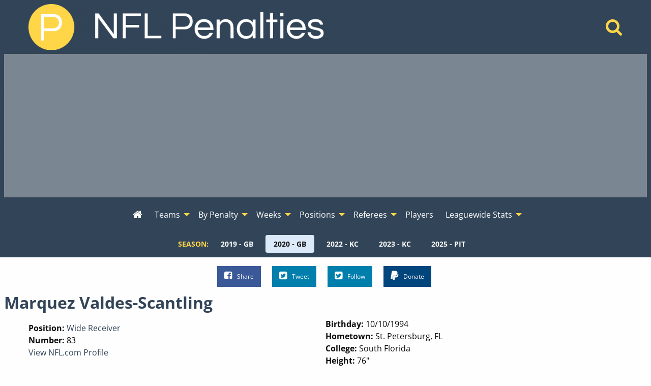

--- FILE ---
content_type: text/html; charset=UTF-8
request_url: https://www.nflpenalties.com/player/m-valdes-scantling-green-bay-packers?year=2020
body_size: 8016
content:
<!DOCTYPE html>
<html class="no-js no-foundation" lang="en-US">
<HEAD>
	<meta charset="utf-8">	
	<meta http-equiv="Content-Type" content="text/html; charset=UTF-8" />
  <meta http-equiv="X-UA-Compatible" content="IE=edge,chrome=1">
  <meta name="viewport" content="width=device-width">
  <TITLE>Marquez Valdes-Scantling - Green Bay Packers - Wide Receiver - 2020 - NFL Penalty Stats Tracker - Data From 2009-2025</TITLE>
    	<META NAME="description" CONTENT="All penalties commited by Marquez Valdes-Scantling while playing Wide Receiver on the Green Bay Packers during the 2020 season.">
			<meta property='og:type' content='article' /> 
  <meta property='og:site_name' content='NFL Penalty Stats Tracker' /> 
  <meta property='fb:admins' content='jeremy.lindgren' />
  <meta property='fb:app_id' content='520364007975239' />	
  <meta property='og:url' content='https://www.nflpenalties.com/player/m-valdes-scantling-green-bay-packers?year=2020' /> 
  <meta property='og:image' content='http://www.nflpenalties.com/images/football.png' /> 
  <meta property='og:title' content='Marquez Valdes-Scantling - Green Bay Packers - Wide Receiver - 2020' /> 
  <meta property='og:description' content="All penalties commited by Marquez Valdes-Scantling while playing Wide Receiver on the Green Bay Packers during the 2020 season." />
  <meta name="twitter:card" content="summary" />
  <meta name="twitter:site" content="@NFLPenaltiesCom" />
  <meta name="twitter:title" content="Marquez Valdes-Scantling - Green Bay Packers - Wide Receiver - 2020" />
  <meta name="twitter:description" content="All penalties commited by Marquez Valdes-Scantling while playing Wide Receiver on the Green Bay Packers during the 2020 season." />
  <meta name="twitter:image" content="http://www.nflpenalties.com/images/football.png" />
		<link rel="author" href="https://plus.google.com/u/0/+JeremyLindgren"/>
	<link rel="icon" sizes="192x192" href="/images/football.png">
	<meta name="theme-color" content="#4D6988">
    <script async src="https://www.googletagmanager.com/gtag/js?id=G-TSN50PD5YR"></script>
  <script>
    window.dataLayer = window.dataLayer || [];
    function gtag(){dataLayer.push(arguments);}
    gtag('js', new Date());
    gtag('config', 'G-TSN50PD5YR',{ 'anonymize_ip': true });
    gtag('config', 'UA-35496144-1',{ 'anonymize_ip': true });
  </script>
  <script async src="https://pagead2.googlesyndication.com/pagead/js/adsbygoogle.js"></script>
  <link rel='stylesheet' type='text/css' href='/uploads/assets/c579819087bcaf230479389211869ef5L102.always.css'>
<link rel='stylesheet' type='text/css' href='/uploads/assets/63621665c44b2be4694b478857e42955L102.always.css'>
<link rel='stylesheet' type='text/css' href='/uploads/assets/04458ea6c9bc654f6a54b25d4f1d14dbL102.always.css'>
<link rel='stylesheet' type='text/css' href='/uploads/assets/77f4e2194e05d8b708bbe51e1068890eL102.always.css'>
	<link rel="shortcut icon" href="/favicon.ico" type="image/x-icon">
	<link rel="icon" href="/favicon.ico" type="image/x-icon">
	<link rel="canonical" href="https://www.nflpenalties.com/player/m-valdes-scantling-green-bay-packers?year=2020" />
  <link rel="preload" as="font" href="/font/nobile-webfont.woff" type="font/woff" crossorigin="anonymous">
  <link rel="preload" as="font" href="/font/nobile_bold-webfont.woff" type="font/woff" crossorigin="anonymous">
  <link rel="preconnect" href="https://csi.gstatic.com">
  <link rel="preconnect" href="https://stats.g.doubleclick.net">
  <link rel="preconnect" href="https://adservice.google.com/">
  <link rel="preconnect" href="https://tpc.googlesyndication.com/">
  <link rel="preconnect" href="https://www.google-analytics.com">
  <link rel="preconnect" href="https://pagead2.googlesyndication.com">
	</HEAD>
  <body>
	<header>
    <div class='grid-container'>
      <div class='grid-x grid-margin-x align-middle'>
        <div class='medium-auto cell text-center medium-text-left main-header'>
          <a href="/"><img  alt='NFL Penalty Tracker' title='NFL Penalty Tracker' sizes='(max-width: 39.9375em) 100vw, (max-width: 64.0625em) 600px, 600px' srcset='/i/1606594198236/h30-w200/images/logo.png 200w,/i/1606594198236/h60-w400/images/logo.png 400w,/i/1606594198236/h90-w600/images/logo.png 600w,/i/1606594198236/h120-w800/images/logo.png 800w' src='/i/1606594198236/w600/images/logo.png' width='600' height='90'/></a>
        </div>
        <div class='medium-shrink cell text-center hide-for-small-only'>
          <a href='/search/'  aria-label="Home" title='Home'><i aria-hidden="true" class='fa fa-search'></i></a>  
        </div>
      </div>
    </div>
    
  <div id='awrapper1'>
    <ins class="adsbygoogle"
      style="display:block"
      data-ad-client="ca-pub-9796343630977026"
      data-ad-slot="1456440193"
      data-ad-format="auto"></ins>
  </div>
  <div data-sticky-container class='sticky-wrapper' id='sticky_top'>
    <div data-sticky data-options="marginTop:0;" data-sticky-on='large' data-top-anchor="sticky_top:top">
      <div class="title-bar" data-responsive-toggle="top-menu" data-hide-for="topbar">
        <button class="menu-icon" type="button" data-toggle="top-menu" aria-label="Open Menu"></button>
        <div class="title-bar-title">Menu</div>
      </div>  
      <div class="top-bar" id="top-menu">
        <div class="top-bar-left centered">
          <ul class='menu vertical topbar-horizontal expanded'  data-auto-height='true' data-alignment='left' data-responsive-menu='drilldown topbar-dropdown' data-parent-link='true'>
               <li id='home'><a href='/?year=2020' aria-label="Home" title='Home'><i aria-hidden="true"  class='fa fa-home'></i><span class='show-for-small-only'> Home</span></a></li>
    <li class='show-for-small-only'  id='search'><a href='/search/'>Search</a></li>
                  <li class='has-submenu show-for-small-only'><a href='#' >Season</a>
                <ul class='submenu menu vertical' data-submenu>
                  <li><a href='/player/m-valdes-scantling-green-bay-packers?year=2019'>2019 - GB</a></li><li><a href='/player/m-valdes-scantling-green-bay-packers?year=2020'>2020 - GB</a></li><li><a href='/player/m-valdes-scantling-kansas-city-chiefs?year=2022'>2022 - KC</a></li><li><a href='/player/m-valdes-scantling-kansas-city-chiefs?year=2023'>2023 - KC</a></li><li><a href='/player/m-valdes-scantling-pittsburgh-steelers?year=2025'>2025 - PIT</a></li>                </ul>
              </li>
            
    <li class='has-submenu' id='teams'><a href='#' >Teams</a>
      <ul class='submenu menu vertical' data-submenu>
                   <li class='has-submenu'>
              <a href='#nowhere' >AFC East</a>
               <ul class='submenu menu vertical' data-submenu>
            <li><a href='/team/buffalo-bills?year=2020'>Buffalo</a></li><li><a href='/team/miami-dolphins?year=2020'>Miami</a></li><li><a href='/team/new-england-patriots?year=2020'>New England</a></li><li><a href='/team/new-york-jets?year=2020'>N.Y. Jets</a></li></ul></li>             <li class='has-submenu'>
              <a href='#nowhere' >AFC North</a>
               <ul class='submenu menu vertical' data-submenu>
            <li><a href='/team/baltimore-ravens?year=2020'>Baltimore</a></li><li><a href='/team/cincinnati-bengals?year=2020'>Cincinnati</a></li><li><a href='/team/cleveland-browns?year=2020'>Cleveland</a></li><li><a href='/team/pittsburgh-steelers?year=2020'>Pittsburgh</a></li></ul></li>             <li class='has-submenu'>
              <a href='#nowhere' >AFC South</a>
               <ul class='submenu menu vertical' data-submenu>
            <li><a href='/team/houston-texans?year=2020'>Houston</a></li><li><a href='/team/indianapolis-colts?year=2020'>Indianapolis</a></li><li><a href='/team/jacksonville-jaguars?year=2020'>Jacksonville</a></li><li><a href='/team/tennessee-titans?year=2020'>Tennessee</a></li></ul></li>             <li class='has-submenu'>
              <a href='#nowhere' >AFC West</a>
               <ul class='submenu menu vertical' data-submenu>
            <li><a href='/team/denver-broncos?year=2020'>Denver</a></li><li><a href='/team/kansas-city-chiefs?year=2020'>Kansas City</a></li><li><a href='/team/las-vegas-raiders?year=2020'>Las Vegas</a></li><li><a href='/team/los-angeles-chargers?year=2020'>LA Chargers</a></li></ul></li>             <li class='has-submenu'>
              <a href='#nowhere' >NFC East</a>
               <ul class='submenu menu vertical' data-submenu>
            <li><a href='/team/dallas-cowboys?year=2020'>Dallas</a></li><li><a href='/team/new-york-giants?year=2020'>N.Y. Giants</a></li><li><a href='/team/philadelphia-eagles?year=2020'>Philadelphia</a></li><li><a href='/team/washington-football-team?year=2020'>Washington</a></li></ul></li>             <li class='has-submenu'>
              <a href='#nowhere' >NFC North</a>
               <ul class='submenu menu vertical' data-submenu>
            <li><a href='/team/chicago-bears?year=2020'>Chicago</a></li><li><a href='/team/detroit-lions?year=2020'>Detroit</a></li><li><a href='/team/green-bay-packers?year=2020'>Green Bay</a></li><li><a href='/team/minnesota-vikings?year=2020'>Minnesota</a></li></ul></li>             <li class='has-submenu'>
              <a href='#nowhere' >NFC South</a>
               <ul class='submenu menu vertical' data-submenu>
            <li><a href='/team/atlanta-falcons?year=2020'>Atlanta</a></li><li><a href='/team/carolina-panthers?year=2020'>Carolina</a></li><li><a href='/team/new-orleans-saints?year=2020'>New Orleans</a></li><li><a href='/team/tampa-bay-buccaneers?year=2020'>Tampa Bay</a></li></ul></li>             <li class='has-submenu'>
              <a href='#nowhere' >NFC West</a>
               <ul class='submenu menu vertical' data-submenu>
            <li><a href='/team/arizona-cardinals?year=2020'>Arizona</a></li><li><a href='/team/los-angeles-rams?year=2020'>LA Rams</a></li><li><a href='/team/san-francisco-49ers?year=2020'>San Francisco</a></li><li><a href='/team/seattle-seahawks?year=2020'>Seattle</a></li>          </ul>
        </li>
      </ul>
    </li>
    <li class='has-submenu' id='penalties'>
      <a href='/all-penalties.php?year=2020'>By Penalty</a>
      <ul class='submenu menu vertical' data-submenu>
        <li><a href='/all-penalties.php?year=2020'>View All Penalties</a></li>
        <li><a href='/penalty/roughing-the-passer?year=2020'>Roughing the Passer</a></li><li><a href='/penalty/offensive-holding?year=2020'>Offensive Holding</a></li><li><a href='/penalty/false-start?year=2020'>False Start</a></li><li><a href='/penalty/defensive-pass-interference?year=2020'>Defensive Pass Interference</a></li><li><a href='/penalty/defensive-holding?year=2020'>Defensive Holding</a></li><li><a href='/penalty/defensive-offside?year=2020'>Defensive Offside</a></li><li><a href='/penalty/unnecessary-roughness?year=2020'>Unnecessary Roughness</a></li><li><a href='/penalty/neutral-zone-infraction?year=2020'>Neutral Zone Infraction</a></li><li><a href='/penalty/delay-of-game?year=2020'>Delay of Game</a></li><li><a href='/penalty/illegal-block-above-the-waist?year=2020'>Illegal Block Above the Waist</a></li>      </ul>
    </li>
    <li class='has-submenu' id='week'>
      <a href='#nowhere' >Weeks</a>
      <ul class='submenu menu vertical' data-submenu>
        <li><a href='/week/?year=2020'>All Weeks</a></li>
        <li><a href='/week/1?year=2020'>Week 1</a></li><li><a href='/week/2?year=2020'>Week 2</a></li><li><a href='/week/3?year=2020'>Week 3</a></li><li><a href='/week/4?year=2020'>Week 4</a></li><li><a href='/week/5?year=2020'>Week 5</a></li><li><a href='/week/6?year=2020'>Week 6</a></li><li><a href='/week/7?year=2020'>Week 7</a></li><li><a href='/week/8?year=2020'>Week 8</a></li><li><a href='/week/9?year=2020'>Week 9</a></li><li><a href='/week/10?year=2020'>Week 10</a></li><li><a href='/week/11?year=2020'>Week 11</a></li><li><a href='/week/12?year=2020'>Week 12</a></li><li><a href='/week/13?year=2020'>Week 13</a></li><li><a href='/week/14?year=2020'>Week 14</a></li><li><a href='/week/15?year=2020'>Week 15</a></li><li><a href='/week/16?year=2020'>Week 16</a></li><li><a href='/week/17?year=2020'>Week 17</a></li><li><a href='/week/wildcard-weekend?year=2020'>Wildcard Weekend</a></li><li><a href='/week/divisional-playoffs?year=2020'>Divisional Playoffs</a></li><li><a href='/week/conference-championship?year=2020'>Conference Championships</a></li><li><a href='/week/super-bowl?year=2020'>Super Bowl</a></li>      </ul>
    </li>
    <li class='has-submenu'>
      <a href='#nowhere' >Positions</a>
      <ul class='submenu menu vertical' data-submenu>
        <li><a href='/all-positions.php?year=2020'>All Positions</a></li>
        <li>
        		<li class="has-submenu">
			<a href="/position/defensive-back?year=2020">Defensive Back</a>
			      <ul class='submenu menu vertical' data-submenu>
						<li class="">
			<a href="/position/defensive-back/cornerback?year=2020">Cornerback</a>
					</li>
				<li class="has-submenu">
			<a href="/position/defensive-back/safety?year=2020">Safety</a>
			      <ul class='submenu menu vertical' data-submenu>
						<li class="">
			<a href="/position/defensive-back/safety/free-safety?year=2020">Free Safety</a>
					</li>
				<li class="">
			<a href="/position/defensive-back/safety/strong-safety?year=2020">Strong Safety</a>
					</li>
					</ul>
					</li>
					</ul>
					</li>
				<li class="has-submenu">
			<a href="/position/defensive-line?year=2020">Defensive Line</a>
			      <ul class='submenu menu vertical' data-submenu>
						<li class="">
			<a href="/position/defensive-line/defensive-end?year=2020">Defensive End</a>
					</li>
				<li class="has-submenu">
			<a href="/position/defensive-line/defensive-tackle?year=2020">Defensive Tackle</a>
			      <ul class='submenu menu vertical' data-submenu>
						<li class="">
			<a href="/position/defensive-line/defensive-tackle/nose-tackle?year=2020">Nose Tackle</a>
					</li>
					</ul>
					</li>
					</ul>
					</li>
				<li class="">
			<a href="/position/fullback?year=2020">Fullback</a>
					</li>
				<li class="has-submenu">
			<a href="/position/linebacker?year=2020">Linebacker</a>
			      <ul class='submenu menu vertical' data-submenu>
						<li class="">
			<a href="/position/linebacker/outside-linebacker?year=2020">Outside Linebacker</a>
					</li>
				<li class="">
			<a href="/position/linebacker/middle-linebacker?year=2020">Middle Linebacker</a>
					</li>
				<li class="">
			<a href="/position/linebacker/inside-linebacker?year=2020">Inside Linebacker</a>
					</li>
					</ul>
					</li>
				<li class="has-submenu">
			<a href="/position/offensive-line?year=2020">Offensive Line</a>
			      <ul class='submenu menu vertical' data-submenu>
						<li class="">
			<a href="/position/offensive-line/tackle?year=2020">Tackle</a>
					</li>
				<li class="">
			<a href="/position/offensive-line/guard?year=2020">Guard</a>
					</li>
				<li class="">
			<a href="/position/offensive-line/center?year=2020">Center</a>
					</li>
					</ul>
					</li>
				<li class="">
			<a href="/position/quarterback?year=2020">Quarterback</a>
					</li>
				<li class="">
			<a href="/position/runningback?year=2020">Runningback</a>
					</li>
				<li class="has-submenu">
			<a href="/position/special-teams?year=2020">Special Teams</a>
			      <ul class='submenu menu vertical' data-submenu>
						<li class="">
			<a href="/position/special-teams/long-snapper?year=2020">Long Snapper</a>
					</li>
				<li class="">
			<a href="/position/special-teams/kicker?year=2020">Kicker</a>
					</li>
				<li class="">
			<a href="/position/special-teams/punter?year=2020">Punter</a>
					</li>
				<li class="">
			<a href="/position/punt-returner?year=2020">Punt Returner</a>
					</li>
				<li class="">
			<a href="/position/special-teams/kick-returner?year=2020">Kick Returner</a>
					</li>
					</ul>
					</li>
				<li class="">
			<a href="/position/tight-end?year=2020">Tight End</a>
					</li>
				<li class="">
			<a href="/position/wide-receiver?year=2020">Wide Receiver</a>
					</li>
		        </li>
      </ul>
    </li>
    
    <li class='has-submenu'>
      <a href='#'>Referees</a>
      <ul class='submenu menu vertical' data-submenu>
        <li><a href='/all-referees.php?year=2020'>All Referee Crews</a></li>
        <li><a href='/referee/adrian-hill?year=2020'>Adrian Hill</a></li><li><a href='/referee/alex-kemp?year=2020'>Alex Kemp</a></li><li><a href='/referee/bill-vinovich?year=2020'>Bill Vinovich</a></li><li><a href='/referee/brad-allen?year=2020'>Brad Allen</a></li><li><a href='/referee/brad-rogers?year=2020'>Brad Rogers</a></li><li><a href='/referee/carl-cheffers?year=2020'>Carl Cheffers</a></li><li><a href='/referee/clay-martin?year=2020'>Clay Martin</a></li><li><a href='/referee/clete-blakeman?year=2020'>Clete Blakeman</a></li><li><a href='/referee/craig-wrolstad?year=2020'>Craig Wrolstad</a></li><li><a href='/referee/jerome-boger?year=2020'>Jerome Boger</a></li><li><a href='/referee/john-hussey?year=2020'>John Hussey</a></li><li><a href='/referee/land-clark?year=2020'>Land Clark</a></li><li><a href='/referee/ron-torbert?year=2020'>Ron Torbert</a></li><li><a href='/referee/scott-novak?year=2020'>Scott Novak</a></li><li><a href='/referee/shawn-hochuli?year=2020'>Shawn Hochuli</a></li><li><a href='/referee/shawn-smith?year=2020'>Shawn Smith</a></li><li><a href='/referee/tony-corrente?year=2020'>Tony Corrente</a></li>      </ul>
    </li>
    <li id='players'><a href='/all-players.php?year=2020' >Players</a></li>
    <li class='has-submenu' id='league'><a href='#' >Leaguewide Stats</a>
      <ul class='submenu menu vertical' data-submenu>
        <li><a href='/phase.php?year=2020'>Offense, Defense, and Special Teams</a></li>	
        <li><a href='/phase-beneficiary.php?year=2020'>Beneficiary - Offense, Defense, and Special Teams</a></li>	
        <li><a href='/automatic-first-downs.php?year=2020'>Automatic First Downs</a></li>	
        <li><a href='/drive-extending-penalties-all-time.php'>Drive Extending Automatic First Downs</a></li>	
        <li><a href='/hard-counts.php?year=2020'>Hard Count Penalties</a></li>	
        <li><a href='/league-by-down.php?year=2020'>Down and Distance</a></li>	
        <li><a href='/passing-penalties.php?year=2020'>Passing Penalties</a></li>	
        <li><a href='/roughing-the-passer-by-qb.php'>Roughing the Passer By Quarterback</a></li>	
        <li><a href='/penalties-by-quarter.php?year=2020'>By Quarter</a></li>		
        <li><a href='/all-games.php?year=2020'>All Games</a></li>			
        <li><a href='/win-percentage.php'>Win Percentage By Penalty</a></li>		
        <li><a href='/pass-interference-targets.php?year=2020'>Reciever Targeted on Defensive Pass Interference</a></li>
      </ul>
    </li>
    
    
       
          </ul>
        </div>
      </div>
                <div class='year-menu hide-for-small-only'>
          <dl class="sub-nav" role="menu">
           <dt>Season:</dt>
                      <dd role="menuitem" ><a href="/player/m-valdes-scantling-green-bay-packers?year=2019" title="Change Season To 2019 - GB">2019 - GB</a></dd>
                      <dd role="menuitem" class="active"><a href="/player/m-valdes-scantling-green-bay-packers?year=2020" title="Change Season To 2020 - GB">2020 - GB</a></dd>
                      <dd role="menuitem" ><a href="/player/m-valdes-scantling-kansas-city-chiefs?year=2022" title="Change Season To 2022 - KC">2022 - KC</a></dd>
                      <dd role="menuitem" ><a href="/player/m-valdes-scantling-kansas-city-chiefs?year=2023" title="Change Season To 2023 - KC">2023 - KC</a></dd>
                      <dd role="menuitem" ><a href="/player/m-valdes-scantling-pittsburgh-steelers?year=2025" title="Change Season To 2025 - PIT">2025 - PIT</a></dd>
                     </dl>
          </div>
              </div>
  </div>
  </header>  
  <div class='social'>
    <ul class="inline-list inline-list-centered">
      <li>
        <a class="facebook" href="https://www.facebook.com/sharer/sharer.php?u=https%3A%2F%2Fwww.nflpenalties.com%2Fplayer%2Fm-valdes-scantling-green-bay-packers%3Fyear%3D2020" target="_blank" rel='noopener'><i class="fa fa-facebook-square"></i>Share</a>
      </li>
      <li>
        <a class="twitter" href="https://twitter.com/intent/tweet?url=https%3A%2F%2Fwww.nflpenalties.com%2Fplayer%2Fm-valdes-scantling-green-bay-packers%3Fyear%3D2020&text=Marquez+Valdes-Scantling+-+Green+Bay+Packers+-+Wide+Receiver+-+2020&via=nflpenaltiescom" target="_blank" rel='noopener'><i class="fa fa-twitter-square"></i>Tweet</a>
      </li>
      <li>
        <a class="twitter pulse" href="https://twitter.com/nflpenaltiescom" target="_blank" rel='noopener'><i class="fa fa-twitter-square"></i>Follow</a>
      </li>
      <li class='don'>
      
              <form action="https://www.paypal.com/cgi-bin/webscr" method="post" target="_top">
              <input type="hidden" name="cmd" value="_s-xclick">
              <input type="hidden" name="encrypted" value="-----BEGIN [base64]/GOMunb9RHhqknDCJnUP/jKdNojnINFMEaqbM8QKIg3QMtNvKKHIKeRENJ02MwFRX690lZPPgvZhAMkzrq3+A6TIIe4cDELMAkGBSsOAwIaBQAwgawGCSqGSIb3DQEHATAUBggqhkiG9w0DBwQI7YBMqYnMpw2AgYiu7gh9Eoo9MJSKCN07z3bnKHil7VJu8i0CWnrAsFOAfDZqqFZ4D9FXRJM/[base64]/ETMS1ycjtkpkvjXZe9k+6CieLuLsPumsJ7QC1odNz3sJiCbs2wC0nLE0uLGaEtXynIgRqIddYCHx88pb5HTXv4SZeuv0Rqq4+axW9PLAAATU8w04qqjaSXgbGLP3NmohqM6bV9kZZwZLR/klDaQGo1u9uDb9lr4Yn+rBQIDAQABo4HuMIHrMB0GA1UdDgQWBBSWn3y7xm8XvVk/UtcKG+wQ1mSUazCBuwYDVR0jBIGzMIGwgBSWn3y7xm8XvVk/[base64]/zANBgkqhkiG9w0BAQUFAAOBgQCBXzpWmoBa5e9fo6ujionW1hUhPkOBakTr3YCDjbYfvJEiv/2P+IobhOGJr85+XHhN0v4gUkEDI8r2/rNk1m0GA8HKddvTjyGw/XqXa+LSTlDYkqI8OwR8GEYj4efEtcRpRYBxV8KxAW93YDWzFGvruKnnLbDAF6VR5w/[base64]/0PGTDH9H6ADDab05wFtK0wDQYJKoZIhvcNAQEBBQAEgYBxcYc9PM2xUkWpVaD/w/EoiXCPGUe0PPs9GdnkUTvEvyrC9To+c3w8uccnftIzMcZYsObzZGT8UR+lsIzfmrM2so9iEFmHOX/GsD+FIa/2aV3XPRewdqtifZeWBTzEn92YVDCvHl7TV1Nym5/O9DBaSAC4l5rRgdU6xUHf2tKXHg==-----END PKCS7-----
              ">
              
              <button class='button paypal'><i class="fa fa-paypal"></i>Donate</button>
              <img alt="" border="0" src="https://www.paypalobjects.com/en_US/i/scr/pixel.gif" width="1" height="1">
              </form>


              </li>
              
    </ul>
  </div>
 
		
<div id='content'>
<h1>Marquez Valdes-Scantling</h1>
<div class='grid-container'>
    <div class='grid-x'>
        <div class='large-6 cell'>
            <h2></h2>
                            <div><b>Position:</b>
                                        <a href='/position/wide-receiver?year=2020'>Wide Receiver</a>
                </div>
                            <div><b>Number:</b> 83</div>
                                        <div><a href='http://www.nfl.com/player/marquezvaldes-scantling/2560907/profile' target="_blank">View NFL.com Profile </a></div>
                    </div>
        <div class='large-6 cell'>
                            <div><b>Birthday:</b> 10/10/1994</div>
                                        <div><b>Hometown:</b> St. Petersburg, FL</div>
                                        <div><b>College:</b> South Florida</div>
                                        <div><b>Height:</b> 76"</div>
                                        <div><b>Weight:</b> 206 lbs.</div>
                    </div>
    </div>
</div>
      <a name='player_log'  id='player_log' class='anchor'></a>
      <div class='indent'><h3>2020 Penalty Log (Green Bay Packers)</h3></div><div class='scroll-message'>Scroll left and right for additional columns.</div><div class='outer'><div class='inner'><table class='footable ' ><thead><tr class='headers'><th  data-group='group0' data-type='alpha' data-sort-initial=''>Penalty</th><th  data-group='group0' data-type='numeric' data-sort-initial=''>Date</th><th  data-group='group0' data-type='numeric' data-sort-initial=''>Yardage</th><th  data-group='group0' data-type='alpha' data-sort-initial=''>Opp</th><th  data-group='group0' data-type='numeric' data-sort-initial='1'>Week</th><th  data-group='group0' data-type='numeric' data-sort-initial=''>Quarter</th><th  data-group='group0' data-type='alpha' data-sort-initial=''>Time</th><th  data-group='group0' data-type='numeric' data-sort-initial=''>Down</th><th  data-group='group0' data-type='numeric' data-sort-initial=''>Distance</th><th  data-group='group0' data-type='alpha' data-sort-initial=''>Declined</th><th  data-group='group0' data-type='alpha' data-sort-initial=''>Offset</th><th  data-group='group0' data-type='alpha' data-sort-initial=''>Home</th></tr></thead><tbody><tr><td ><a href='/penalty/offensive-holding?year=2020'>Offensive Holding</a></td><td data-value='1599973200'><a href='/game/green-bay-packers-at-minnesota-vikings-09-13-2020'>09/13/2020</a></td><td >10</td><td ><a href='/team/minnesota-vikings?year=2020'>Minnesota</a></td><td data-value='1'><a href='/week/1?year=2020'>1</a></td><td >4</td><td >05:05</td><td >1</td><td >10</td><td >No</td><td >No</td><td >No</td></tr>
<tr><td ><a href='/penalty/false-start?year=2020'>False Start</a></td><td data-value='1600578000'><a href='/game/detroit-lions-at-green-bay-packers-09-20-2020'>09/20/2020</a></td><td >5</td><td ><a href='/team/detroit-lions?year=2020'>Detroit</a></td><td data-value='2'><a href='/week/2?year=2020'>2</a></td><td >3</td><td >12:28</td><td >1</td><td >10</td><td >No</td><td >No</td><td >Yes</td></tr>
<tr><td ><a href='/penalty/offensive-holding?year=2020'>Offensive Holding</a></td><td data-value='1607839200'><a href='/game/green-bay-packers-at-detroit-lions-12-13-2020'>12/13/2020</a></td><td >10</td><td ><a href='/team/detroit-lions?year=2020'>Detroit</a></td><td data-value='14'><a href='/week/14?year=2020'>14</a></td><td >3</td><td >11:32</td><td >1</td><td >10</td><td >No</td><td >No</td><td >No</td></tr>
</tbody><tfoot><tr><td>Totals</td><td></td><td>25</td><td></td><td></td><td>3.33</td><td></td><td>1</td><td>10</td><td>0</td><td>0</td><td>1</td></tr></tfoot></table></div></div><br><br>      <a name='pen_count'  id='pen_count' class='anchor'></a>
      <div class='indent'><h3>2020 Penalty Type Counts (Green Bay Packers)</h3></div><div class='scroll-message'>Scroll left and right for additional columns.</div><div class='outer'><div class='inner'><table class='footable ' ><thead><tr class='headers'><th  data-group='group0' data-type='alpha' data-sort-initial=''>Name</th><th  data-group='group0' data-type='numeric' data-sort-initial='descending'>Count</th><th  data-group='group0' data-type='numeric' data-sort-initial=''>Penalty Yards</th><th  data-group='group0' data-type='numeric' data-sort-initial=''>Declined</th><th  data-group='group0' data-type='numeric' data-sort-initial=''>Offset</th><th  data-group='group0' data-type='numeric' data-sort-initial=''>Home</th><th  data-group='group0' data-type='numeric' data-sort-initial=''>Away</th><th  data-group='group0' data-type='numeric' data-sort-initial=''>Home/Away Diff</th></tr></thead><tbody><tr><td ><a href='/penalty/false-start?year=2020'>False Start</a></td><td >1</td><td >5</td><td >0</td><td >0</td><td >1</td><td >0</td><td >1</td></tr>
<tr><td ><a href='/penalty/offensive-holding?year=2020'>Offensive Holding</a></td><td >2</td><td >20</td><td >0</td><td >0</td><td >0</td><td >2</td><td >-2</td></tr>
</tbody><tfoot><tr><td>Totals</td><td>3</td><td>25</td><td>0</td><td>0</td><td>1</td><td>2</td><td>-1</td></tr></tfoot></table></div></div><br><br>      <a name='pen_count_all'  id='pen_count_all' class='anchor'></a>
      <div class='indent'><h3>Penalty Counts By Season</h3><p class='note'>Click on the year for season breakdown.</p></div><div class='scroll-message'>Scroll left and right for additional columns.</div><div class='outer'><div class='inner'><table class='footable ' ><thead><tr class='headers'><th  data-group='group0' data-type='numeric' data-sort-initial='1'>Season</th><th  data-group='group0' data-type='alpha' data-sort-initial=''>Team</th><th  data-group='group0' data-type='numeric' data-sort-initial=''>Count</th><th  data-group='group0' data-type='numeric' data-sort-initial=''>Penalty Yards</th><th  data-group='group0' data-type='numeric' data-sort-initial=''>Declined</th><th  data-group='group0' data-type='numeric' data-sort-initial=''>Offset</th><th  data-group='group0' data-type='numeric' data-sort-initial=''>Total Flags</th><th  data-group='group0' data-type='numeric' data-sort-initial=''>Home</th><th  data-group='group0' data-type='numeric' data-sort-initial=''>Away</th></tr></thead><tbody><tr><td data-value='2019'><a href='/player/m-valdes-scantling-green-bay-packers?year=2019'>2019</a></td><td ><a href='/team/green-bay-packers?year=2019'>Green Bay</a></td><td >1</td><td >10</td><td >0</td><td >0</td><td >1</td><td >1</td><td >0</td></tr>
<tr><td data-value='2020'><a href='/player/m-valdes-scantling-green-bay-packers?year=2020'>2020</a></td><td ><a href='/team/green-bay-packers?year=2020'>Green Bay</a></td><td >3</td><td >25</td><td >0</td><td >0</td><td >3</td><td >1</td><td >2</td></tr>
<tr><td data-value='2022'><a href='/player/m-valdes-scantling-kansas-city-chiefs?year=2022'>2022</a></td><td ><a href='/team/kansas-city-chiefs?year=2022'>Kansas City</a></td><td >1</td><td >5</td><td >0</td><td >0</td><td >1</td><td >1</td><td >0</td></tr>
<tr><td data-value='2023'><a href='/player/m-valdes-scantling-kansas-city-chiefs?year=2023'>2023</a></td><td ><a href='/team/kansas-city-chiefs?year=2023'>Kansas City</a></td><td >2</td><td >20</td><td >0</td><td >0</td><td >2</td><td >2</td><td >0</td></tr>
</tbody><tfoot><tr><td>Totals</td><td></td><td>7</td><td>60</td><td>0</td><td>0</td><td>7</td><td>5</td><td>2</td></tr></tfoot></table></div></div></div>

<div class='text-center'>
  <div id='awrapper3'>
    <ins class="adsbygoogle"
       style="display:block"
       data-ad-client="ca-pub-9796343630977026"
       data-ad-slot="7363372995"
       data-ad-format="auto"></ins>
  </div>
</div>
	
   <footer>
			<div class='text-center'>Found A Problem? Have a Suggestion? <a href='/contact-us.php'>Let Us Know</a></div>
			<div class='text-center'><a href='/blog/'>Blog</a> &nbsp;|&nbsp;  <a href='/change-log.php'>Change Log</a> &nbsp;|&nbsp;  <a href='/privacy/'>Privacy Policy</a></div>
			<div class='text-center'>This site is not affiliated with the NFL. 2020-2025 data provided by <a href='https://twitter.com/nflfastR' rel='noopener' target='_blank'>nflfastR</a>.</div>
	 </footer>

<!-- Build: 0.01131010055542 seconds --><div id="fb-root"></div>

    <!-- Build Time: 0.034016847610474 -->
    <script defer src='/uploads/assets/6542c02d1c03b821b1ded8504b92d120L102.always.js'></script>

  </body>
</html>

--- FILE ---
content_type: text/html; charset=utf-8
request_url: https://www.google.com/recaptcha/api2/aframe
body_size: 268
content:
<!DOCTYPE HTML><html><head><meta http-equiv="content-type" content="text/html; charset=UTF-8"></head><body><script nonce="0IQEOc6BZAu9rPRVRym_dg">/** Anti-fraud and anti-abuse applications only. See google.com/recaptcha */ try{var clients={'sodar':'https://pagead2.googlesyndication.com/pagead/sodar?'};window.addEventListener("message",function(a){try{if(a.source===window.parent){var b=JSON.parse(a.data);var c=clients[b['id']];if(c){var d=document.createElement('img');d.src=c+b['params']+'&rc='+(localStorage.getItem("rc::a")?sessionStorage.getItem("rc::b"):"");window.document.body.appendChild(d);sessionStorage.setItem("rc::e",parseInt(sessionStorage.getItem("rc::e")||0)+1);localStorage.setItem("rc::h",'1769270159575');}}}catch(b){}});window.parent.postMessage("_grecaptcha_ready", "*");}catch(b){}</script></body></html>